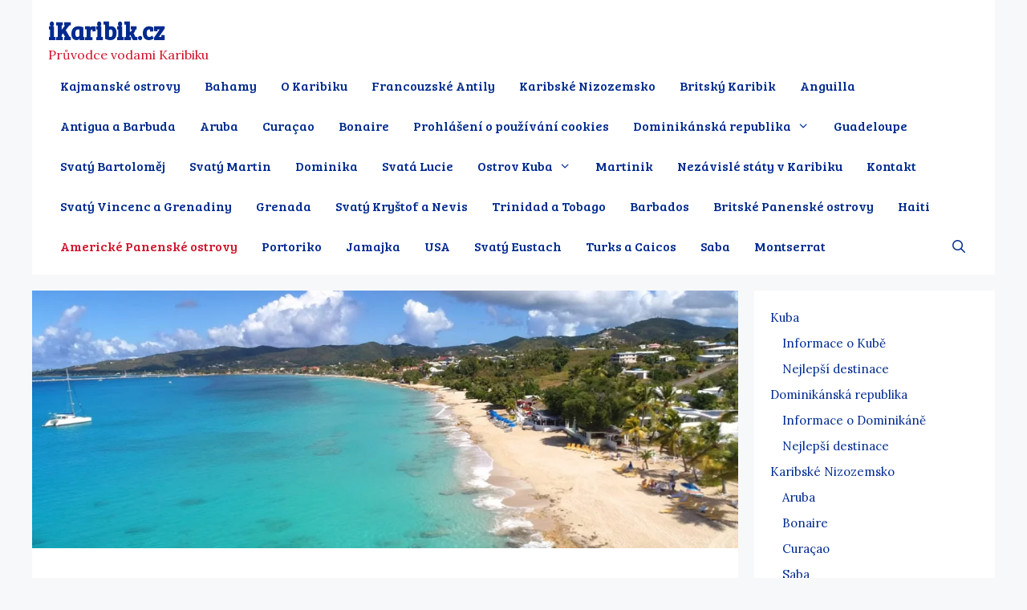

--- FILE ---
content_type: text/html; charset=UTF-8
request_url: https://www.ikaribik.cz/americke-panenske-ostrovy/
body_size: 20858
content:
<!DOCTYPE html>
<html lang="cs-CZ">
<head>
	<meta charset="UTF-8">
	<meta http-equiv="X-UA-Compatible" content="IE=edge" />
	<link rel="profile" href="https://gmpg.org/xfn/11">
	<link media="all" href="https://www.ikaribik.cz/wp-content/cache/autoptimize/css/autoptimize_2d662f91a18cd6f58ce077b3679bbdbc.css" rel="stylesheet" /><title>Kompletní průvodce pro Americké Panenské ostrovy | iKaribik.cz</title>

<!-- All in One SEO Pack 2.12 by Michael Torbert of Semper Fi Web Designob_start_detected [-1,-1] -->
<link rel="canonical" href="https://www.ikaribik.cz/americke-panenske-ostrovy/" />
<!-- /all in one seo pack -->
<link rel='dns-prefetch' href='//fonts.googleapis.com' />
<link rel='dns-prefetch' href='//s.w.org' />
<link href='https://fonts.gstatic.com' crossorigin rel='preconnect' />
<link rel="alternate" type="application/rss+xml" title="iKaribik.cz &raquo; RSS zdroj" href="https://www.ikaribik.cz/feed/" />
<link rel="alternate" type="application/rss+xml" title="iKaribik.cz &raquo; RSS komentářů" href="https://www.ikaribik.cz/comments/feed/" />
		<script defer src="[data-uri]"></script>
		<style type="text/css">
img.wp-smiley,
img.emoji {
	display: inline !important;
	border: none !important;
	box-shadow: none !important;
	height: 1em !important;
	width: 1em !important;
	margin: 0 .07em !important;
	vertical-align: -0.1em !important;
	background: none !important;
	padding: 0 !important;
}
</style>
<link rel='stylesheet' id='generate-fonts-css'  href='//fonts.googleapis.com/css?family=Lora:regular,italic,700,700italic|Droid+Serif:regular,italic,700,700italic|Bree+Serif:regular' type='text/css' media='all' />




<style id='generate-style-inline-css' type='text/css'>
.post-navigation {display:none;}.single footer.entry-meta {display:none;}.no-featured-image-padding .featured-image {margin-left:-20px;margin-right:-20px;}.post-image-above-header .no-featured-image-padding .inside-article .featured-image {margin-top:-20px;}@media (max-width:768px){.no-featured-image-padding .featured-image {margin-left:-15px;margin-right:-15px;}.post-image-above-header .no-featured-image-padding .inside-article .featured-image {margin-top:-15px;}}
body{background-color:#f7f8f9;color:#666666;}a, a:visited{color:#002a8f;}a:visited{color:#002a8f;}a:hover, a:focus, a:active{color:#cf142b;}body .grid-container{max-width:1200px;}body, button, input, select, textarea{font-family:"Lora", serif;font-size:16px;}body{line-height:1.8;}p{margin-bottom:1em;}.entry-content > [class*="wp-block-"]:not(:last-child){margin-bottom:1em;}.top-bar{font-family:"Droid Serif", serif;font-weight:500;font-size:16px;}.main-title{font-family:"Bree Serif", serif;font-size:30px;}.site-description{font-size:16px;}.main-navigation a, .menu-toggle{font-family:"Bree Serif", serif;font-size:16px;}.main-navigation .main-nav ul ul li a{font-size:15px;}.widget-title{font-family:"Bree Serif", serif;font-size:18px;margin-bottom:10px;}.sidebar .widget, .footer-widgets .widget{font-size:15px;}button:not(.menu-toggle),html input[type="button"],input[type="reset"],input[type="submit"],.button,.button:visited,.wp-block-button .wp-block-button__link{font-family:"Bree Serif", serif;font-size:18px;}h1{font-family:"Bree Serif", serif;font-weight:normal;font-size:28px;line-height:1.3em;}h2{font-family:"Bree Serif", serif;font-weight:normal;font-size:26px;line-height:1.3em;}h3{font-family:"Bree Serif", serif;font-size:22px;line-height:1.3em;}h4{font-family:"Bree Serif", serif;font-size:20px;line-height:1.3em;}h5{font-family:"Bree Serif", serif;font-size:18px;line-height:1.3em;}h6{font-family:"Bree Serif", serif;font-size:16px;line-height:1.3em;}.site-info{font-family:"Lora", serif;font-size:12px;}@media (max-width:768px){.main-title{font-size:30px;}h1{font-size:22px;}h2{font-size:22px;}}.top-bar{background-color:#ffffff;color:#6d9faa;}.top-bar a,.top-bar a:visited{color:#6d9faa;}.top-bar a:hover{color:#8bbec1;}.site-header{background-color:#ffffff;color:#636363;}.site-header a,.site-header a:visited{color:#002a8f;}.site-header a:hover{color:#cf142b;}.main-title a,.main-title a:hover,.main-title a:visited{color:#002a8f;}.site-description{color:#cf142b;}.main-navigation,.main-navigation ul ul{background-color:#ffffff;}.main-navigation .main-nav ul li a,.menu-toggle{color:#002a8f;}.main-navigation .main-nav ul li:hover > a,.main-navigation .main-nav ul li:focus > a, .main-navigation .main-nav ul li.sfHover > a{color:#cf142b;background-color:#ffffff;}button.menu-toggle:hover,button.menu-toggle:focus,.main-navigation .mobile-bar-items a,.main-navigation .mobile-bar-items a:hover,.main-navigation .mobile-bar-items a:focus{color:#002a8f;}.main-navigation .main-nav ul li[class*="current-menu-"] > a{color:#cf142b;background-color:#ffffff;}.main-navigation .main-nav ul li[class*="current-menu-"] > a:hover,.main-navigation .main-nav ul li[class*="current-menu-"].sfHover > a{color:#cf142b;background-color:#ffffff;}.navigation-search input[type="search"],.navigation-search input[type="search"]:active{color:#ffffff;background-color:#ffffff;}.navigation-search input[type="search"]:focus{color:#cf142b;background-color:#ffffff;}.main-navigation ul ul{background-color:#ffffff;}.main-navigation .main-nav ul ul li a{color:#002a8f;}.main-navigation .main-nav ul ul li:hover > a,.main-navigation .main-nav ul ul li:focus > a,.main-navigation .main-nav ul ul li.sfHover > a{color:#cf142b;background-color:#ffffff;}.main-navigation .main-nav ul ul li[class*="current-menu-"] > a{color:#cf142b;background-color:#ffffff;}.main-navigation .main-nav ul ul li[class*="current-menu-"] > a:hover,.main-navigation .main-nav ul ul li[class*="current-menu-"].sfHover > a{color:#cf142b;background-color:#ffffff;}.separate-containers .inside-article, .separate-containers .comments-area, .separate-containers .page-header, .one-container .container, .separate-containers .paging-navigation, .inside-page-header{color:#666666;background-color:#ffffff;}.inside-article a,.inside-article a:visited,.paging-navigation a,.paging-navigation a:visited,.comments-area a,.comments-area a:visited,.page-header a,.page-header a:visited{color:#002a8f;}.inside-article a:hover,.paging-navigation a:hover,.comments-area a:hover,.page-header a:hover{color:#cf142b;}.entry-header h1,.page-header h1{color:#002a8f;}.entry-title a,.entry-title a:visited{color:#002a8f;}.entry-title a:hover{color:#cf142b;}.entry-meta{color:#595959;}.entry-meta a,.entry-meta a:visited{color:#888888;}.entry-meta a:hover{color:#999999;}h1{color:#002a8f;}h2{color:#002a8f;}h3{color:#002a8f;}h4{color:#002a8f;}h5{color:#6a8693;}.sidebar .widget{color:#666666;background-color:#ffffff;}.sidebar .widget a,.sidebar .widget a:visited{color:#002a8f;}.sidebar .widget a:hover{color:#cf142b;}.sidebar .widget .widget-title{color:#002a8f;}.footer-widgets{color:#666666;background-color:#f7f8f9;}.footer-widgets a,.footer-widgets a:visited{color:#002a8f;}.footer-widgets a:hover{color:#cf142b;}.footer-widgets .widget-title{color:#002a8f;}.site-info{color:#666666;background-color:#ffffff;}.site-info a,.site-info a:visited{color:#002a8f;}.site-info a:hover{color:#cf142b;}.footer-bar .widget_nav_menu .current-menu-item a{color:#cf142b;}input[type="text"],input[type="email"],input[type="url"],input[type="password"],input[type="search"],input[type="tel"],input[type="number"],textarea,select{color:#666666;background-color:#fafafa;border-color:#cccccc;}input[type="text"]:focus,input[type="email"]:focus,input[type="url"]:focus,input[type="password"]:focus,input[type="search"]:focus,input[type="tel"]:focus,input[type="number"]:focus,textarea:focus,select:focus{color:#666666;background-color:#ffffff;border-color:#bfbfbf;}button,html input[type="button"],input[type="reset"],input[type="submit"],a.button,a.button:visited,a.wp-block-button__link:not(.has-background){color:#ffffff;background-color:#002a8f;}button:hover,html input[type="button"]:hover,input[type="reset"]:hover,input[type="submit"]:hover,a.button:hover,button:focus,html input[type="button"]:focus,input[type="reset"]:focus,input[type="submit"]:focus,a.button:focus,a.wp-block-button__link:not(.has-background):active,a.wp-block-button__link:not(.has-background):focus,a.wp-block-button__link:not(.has-background):hover{color:#ffffff;background-color:#cf142b;}.generate-back-to-top,.generate-back-to-top:visited{background-color:#002a8f;color:#ffffff;}.generate-back-to-top:hover,.generate-back-to-top:focus{background-color:#cf142b;color:#ffffff;}.inside-top-bar{padding:10px 10px 0px 10px;}.inside-header{padding:20px 20px 10px 20px;}.separate-containers .inside-article, .separate-containers .comments-area, .separate-containers .page-header, .separate-containers .paging-navigation, .one-container .site-content, .inside-page-header{padding:20px;}.entry-content .alignwide, body:not(.no-sidebar) .entry-content .alignfull{margin-left:-20px;width:calc(100% + 40px);max-width:calc(100% + 40px);}@media (max-width:768px){.separate-containers .inside-article, .separate-containers .comments-area, .separate-containers .page-header, .separate-containers .paging-navigation, .one-container .site-content, .inside-page-header{padding:15px;}.entry-content .alignwide, body:not(.no-sidebar) .entry-content .alignfull{margin-left:-15px;width:calc(100% + 30px);max-width:calc(100% + 30px);}}.one-container.right-sidebar .site-main,.one-container.both-right .site-main{margin-right:20px;}.one-container.left-sidebar .site-main,.one-container.both-left .site-main{margin-left:20px;}.one-container.both-sidebars .site-main{margin:0px 20px 0px 20px;}.main-navigation .main-nav ul li a,.menu-toggle,.main-navigation .mobile-bar-items a{padding-left:15px;padding-right:15px;line-height:50px;}.main-navigation .main-nav ul ul li a{padding:14px 15px 14px 15px;}.navigation-search input{height:50px;}.rtl .menu-item-has-children .dropdown-menu-toggle{padding-left:15px;}.menu-item-has-children .dropdown-menu-toggle{padding-right:15px;}.menu-item-has-children ul .dropdown-menu-toggle{padding-top:14px;padding-bottom:14px;margin-top:-14px;}.rtl .main-navigation .main-nav ul li.menu-item-has-children > a{padding-right:15px;}.widget-area .widget{padding:20px;}.footer-widgets{padding:0px 20px 20px 20px;}/* End cached CSS */
@media (max-width:768px){.main-navigation .main-nav ul li a,.menu-toggle,.main-navigation .mobile-bar-items a{line-height:40px;}.main-navigation .site-logo.navigation-logo img, .mobile-header-navigation .site-logo.mobile-header-logo img, .navigation-search input{height:40px;}}.main-navigation.slideout-navigation .main-nav > ul > li > a{line-height:60px;}
.mobile-header-navigation .mobile-header-logo img {height:50px;}
.slideout-navigation.main-navigation .main-nav ul li a{font-weight:normal;text-transform:none;font-size:17px;}.slideout-navigation.main-navigation .main-nav ul ul li a{font-size:16px;}
</style>




<link rel='https://api.w.org/' href='https://www.ikaribik.cz/wp-json/' />
<link rel="EditURI" type="application/rsd+xml" title="RSD" href="https://www.ikaribik.cz/xmlrpc.php?rsd" />
<link rel="wlwmanifest" type="application/wlwmanifest+xml" href="https://www.ikaribik.cz/wp-includes/wlwmanifest.xml" /> 
<meta name="generator" content="WordPress 5.0.21" />
<link rel='shortlink' href='https://www.ikaribik.cz/?p=2758' />
<link rel="alternate" type="application/json+oembed" href="https://www.ikaribik.cz/wp-json/oembed/1.0/embed?url=https%3A%2F%2Fwww.ikaribik.cz%2Famericke-panenske-ostrovy%2F" />
<link rel="alternate" type="text/xml+oembed" href="https://www.ikaribik.cz/wp-json/oembed/1.0/embed?url=https%3A%2F%2Fwww.ikaribik.cz%2Famericke-panenske-ostrovy%2F&#038;format=xml" />
<script defer src="[data-uri]"></script><meta name="viewport" content="width=device-width, initial-scale=1"><link rel="icon" href="https://www.ikaribik.cz/wp-content/webpc-passthru.php?src=https://www.ikaribik.cz/wp-content/uploads/2018/04/karibik-150x150.jpg&nocache=1" sizes="32x32" />
<link rel="icon" href="https://www.ikaribik.cz/wp-content/webpc-passthru.php?src=https://www.ikaribik.cz/wp-content/uploads/2018/04/karibik-300x300.jpg&nocache=1" sizes="192x192" />
<link rel="apple-touch-icon-precomposed" href="https://www.ikaribik.cz/wp-content/webpc-passthru.php?src=https://www.ikaribik.cz/wp-content/uploads/2018/04/karibik-300x300.jpg&nocache=1" />
<meta name="msapplication-TileImage" content="https://www.ikaribik.cz/wp-content/webpc-passthru.php?src=https://www.ikaribik.cz/wp-content/uploads/2018/04/karibik-300x300.jpg&nocache=1" />
		<style type="text/css" id="wp-custom-css">
			/* GeneratePress Site CSS */ @media (max-width: 768px) {
    .top-bar {
        display: none;
    }
}

.top-bar {
    border-bottom: solid 1px rgba(136,136,136,0.5);
}

#generate-slideout-menu {
    padding-top: 20px;
}


.hero-header {
    font-size: 70px; 
    line-height: 1.3em; 
    text-shadow: 1px 1px 2px rgba(20, 20, 20, 0.4);  
}

@media (max-width: 768px)  {
    .hero-header {
        font-size: 50px; 
        line-height: 1.1em; 
    }
}

.hero-text {
    font-size: 22px; 
    text-shadow: 1px 1px 2px rgba(20, 20, 20, 0.4); 
}

hr.hero-rule {
    width: 80px; 
    height: 4px; 
    background-color:#ffffff; 
    margin: 20px auto 30px auto; 
}

@media( max-width: 480px ) {
    .page-header-content-container {
        padding-top: 60px; 
        padding-bottom: 60px; 
    }
}

.gallery .gallery-item,
.gallery-columns-2 .gallery-item:nth-child(2n+1),
.gallery-columns-3 .gallery-item:nth-child(3n+1),
.gallery-columns-4 .gallery-item:nth-child(4n+1) {
    clear: none;
}

@media (max-width: 768px)  {
    .gallery-columns-2 .gallery-item,
    .gallery-columns-3 .gallery-item,
    .gallery-columns-4 .gallery-item {
        max-width: 50%;
    }
}

@media only screen and (max-width: 480px) {
    .gallery-columns-2 .gallery-item,
    .gallery-columns-3 .gallery-item,
    .gallery-columns-4 .gallery-item {
        max-width: 100%;
    }
}

.inside-footer-widgets {
    text-align: center; 
}

.site-header .header-image {
    margin-left: 20px;
}
.site-header .header-image {
    vertical-align: inherit !important;
}
/* End GeneratePress Site CSS */
.inside-article a {text-decoration:underline;}
.inside-article a:hover {text-decoration:none;}
.inside-article h2 a, .inside-article h3 a {text-decoration:none;}		</style>
	</head>

<body class="page-template-default page page-id-2758 wp-embed-responsive post-image-above-header post-image-aligned-center slideout-enabled slideout-mobile sticky-menu-fade right-sidebar nav-float-right contained-header separate-containers active-footer-widgets-1 nav-search-enabled header-aligned-left dropdown-hover featured-image-active" itemtype="https://schema.org/WebPage" itemscope>
	<a class="screen-reader-text skip-link" href="#content" title="Přeskočit na obsah">Přeskočit na obsah</a>		<header id="masthead" class="site-header grid-container grid-parent" itemtype="https://schema.org/WPHeader" itemscope>
			<div class="inside-header grid-container grid-parent">
				<div class="site-branding">
					<p class="main-title" itemprop="headline">
				<a href="https://www.ikaribik.cz/" rel="home">
					iKaribik.cz
				</a>
			</p>
					<p class="site-description" itemprop="description">
				Průvodce vodami Karibiku
			</p>
				</div>		<nav id="site-navigation" class="main-navigation grid-container grid-parent" itemtype="https://schema.org/SiteNavigationElement" itemscope>
			<div class="inside-navigation grid-container grid-parent">
				<form method="get" class="search-form navigation-search" action="https://www.ikaribik.cz/">
				<input type="search" class="search-field" value="" name="s" title="Hledat" />
			</form>		<div class="mobile-bar-items">
						<span class="search-item" title="Hledat">
				<a href="#">
					<span class="screen-reader-text">Hledat</span>
				</a>
			</span>
		</div><!-- .mobile-bar-items -->
						<button class="menu-toggle" aria-controls="primary-menu" aria-expanded="false">
										<span class="mobile-menu">MENU</span>
				</button>
						<div id="primary-menu" class="main-nav">
			<ul class="menu sf-menu">
				<li class="page_item page-item-2817"><a href="https://www.ikaribik.cz/kajmanske-ostrovy/">Kajmanské ostrovy</a></li>
<li class="page_item page-item-2565"><a href="https://www.ikaribik.cz/bahamy/">Bahamy</a></li>
<li class="page_item page-item-10"><a href="https://www.ikaribik.cz/">O Karibiku</a></li>
<li class="page_item page-item-2601"><a href="https://www.ikaribik.cz/francouzske-antily/">Francouzské Antily</a></li>
<li class="page_item page-item-2603"><a href="https://www.ikaribik.cz/karibske-nizozemsko/">Karibské Nizozemsko</a></li>
<li class="page_item page-item-2605"><a href="https://www.ikaribik.cz/britsky-karibik/">Britský Karibik</a></li>
<li class="page_item page-item-2607"><a href="https://www.ikaribik.cz/anguilla/">Anguilla</a></li>
<li class="page_item page-item-2609"><a href="https://www.ikaribik.cz/antigua-a-barbuda/">Antigua a Barbuda</a></li>
<li class="page_item page-item-2611"><a href="https://www.ikaribik.cz/aruba/">Aruba</a></li>
<li class="page_item page-item-2613"><a href="https://www.ikaribik.cz/curacao/">Curaçao</a></li>
<li class="page_item page-item-2615"><a href="https://www.ikaribik.cz/bonaire/">Bonaire</a></li>
<li class="page_item page-item-2140"><a href="https://www.ikaribik.cz/prohlaseni-o-pouzivani-cookies/">Prohlášení o používání cookies</a></li>
<li class="page_item page-item-2144 menu-item-has-children"><a href="https://www.ikaribik.cz/dominikanska-republika/">Dominikánská republika<span role="presentation" class="dropdown-menu-toggle"></span></a>
<ul class='children'>
<li class="page_item page-item-2396"><a href="https://www.ikaribik.cz/dominikanska-republika/destinace/">Nejlepší destinace v Dominikánské republice</a></li>
</ul>
</li>
<li class="page_item page-item-2662"><a href="https://www.ikaribik.cz/guadeloupe/">Guadeloupe</a></li>
<li class="page_item page-item-2665"><a href="https://www.ikaribik.cz/svaty-bartolomej/">Svatý Bartoloměj</a></li>
<li class="page_item page-item-2668"><a href="https://www.ikaribik.cz/svaty-martin/">Svatý Martin</a></li>
<li class="page_item page-item-2673"><a href="https://www.ikaribik.cz/dominika/">Dominika</a></li>
<li class="page_item page-item-2675"><a href="https://www.ikaribik.cz/svata-lucie/">Svatá Lucie</a></li>
<li class="page_item page-item-1908 menu-item-has-children"><a href="https://www.ikaribik.cz/kuba/">Ostrov Kuba<span role="presentation" class="dropdown-menu-toggle"></span></a>
<ul class='children'>
<li class="page_item page-item-2373"><a href="https://www.ikaribik.cz/kuba/destinace/">Nejlepší destinace na Kubě</a></li>
</ul>
</li>
<li class="page_item page-item-2677"><a href="https://www.ikaribik.cz/martinik/">Martinik</a></li>
<li class="page_item page-item-2705"><a href="https://www.ikaribik.cz/nezavisle-staty-v-karibiku/">Nezávislé státy v Karibiku</a></li>
<li class="page_item page-item-2462"><a href="https://www.ikaribik.cz/kontakt/">Kontakt</a></li>
<li class="page_item page-item-2718"><a href="https://www.ikaribik.cz/svaty-vincenc-a-grenadiny/">Svatý Vincenc a Grenadiny</a></li>
<li class="page_item page-item-2722"><a href="https://www.ikaribik.cz/grenada/">Grenada</a></li>
<li class="page_item page-item-2725"><a href="https://www.ikaribik.cz/svaty-krystof-a-nevis/">Svatý Kryštof a Nevis</a></li>
<li class="page_item page-item-2729"><a href="https://www.ikaribik.cz/trinidad-a-tobago/">Trinidad a Tobago</a></li>
<li class="page_item page-item-2743"><a href="https://www.ikaribik.cz/barbados/">Barbados</a></li>
<li class="page_item page-item-2750"><a href="https://www.ikaribik.cz/britske-panenske-ostrovy/">Britské Panenské ostrovy</a></li>
<li class="page_item page-item-2754"><a href="https://www.ikaribik.cz/haiti/">Haiti</a></li>
<li class="page_item page-item-2758 current-menu-item"><a href="https://www.ikaribik.cz/americke-panenske-ostrovy/">Americké Panenské ostrovy</a></li>
<li class="page_item page-item-2761"><a href="https://www.ikaribik.cz/portoriko/">Portoriko</a></li>
<li class="page_item page-item-2764"><a href="https://www.ikaribik.cz/jamajka/">Jamajka</a></li>
<li class="page_item page-item-2776"><a href="https://www.ikaribik.cz/usa/">USA</a></li>
<li class="page_item page-item-2791"><a href="https://www.ikaribik.cz/svaty-eustach/">Svatý Eustach</a></li>
<li class="page_item page-item-2795"><a href="https://www.ikaribik.cz/turks-a-caicos/">Turks a Caicos</a></li>
<li class="page_item page-item-2800"><a href="https://www.ikaribik.cz/saba/">Saba</a></li>
<li class="page_item page-item-2813"><a href="https://www.ikaribik.cz/montserrat/">Montserrat</a></li>
<li class="search-item" title="Hledat"><a href="#"><span class="screen-reader-text">Hledat</span></a></li>			</ul>
		</div><!-- .main-nav -->
					</div><!-- .inside-navigation -->
		</nav><!-- #site-navigation -->
					</div><!-- .inside-header -->
		</header><!-- #masthead -->
		
	<div id="page" class="hfeed site grid-container container grid-parent">
		<div id="content" class="site-content">
			
	<div id="primary" class="content-area grid-parent mobile-grid-100 grid-75 tablet-grid-75">
		<main id="main" class="site-main">
			
<article id="post-2758" class="post-2758 page type-page status-publish has-post-thumbnail no-featured-image-padding" itemtype="https://schema.org/CreativeWork" itemscope>
	<div class="inside-article">
		<div class="featured-image page-header-image  ">
			<img width="1920" height="700" src="https://www.ikaribik.cz/wp-content/webpc-passthru.php?src=https://www.ikaribik.cz/wp-content/uploads/2019/05/Americke-Panenske-ostrovy.jpg&nocache=1" class="attachment-full size-full" alt="Americké Panenské ostrovy" itemprop="image" srcset="https://www.ikaribik.cz/wp-content/webpc-passthru.php?src=https://www.ikaribik.cz/wp-content/uploads/2019/05/Americke-Panenske-ostrovy.jpg&nocache=1 1920w, https://www.ikaribik.cz/wp-content/webpc-passthru.php?src=https://www.ikaribik.cz/wp-content/uploads/2019/05/Americke-Panenske-ostrovy-640x233.jpg&nocache=1 640w, https://www.ikaribik.cz/wp-content/webpc-passthru.php?src=https://www.ikaribik.cz/wp-content/uploads/2019/05/Americke-Panenske-ostrovy-768x280.jpg&nocache=1 768w, https://www.ikaribik.cz/wp-content/webpc-passthru.php?src=https://www.ikaribik.cz/wp-content/uploads/2019/05/Americke-Panenske-ostrovy-1280x467.jpg&nocache=1 1280w" sizes="(max-width: 1920px) 100vw, 1920px" />
		</div>
			<header class="entry-header">
				<h1 class="entry-title" itemprop="headline">Americké Panenské ostrovy</h1>			</header><!-- .entry-header -->

		
		<div class="entry-content" itemprop="text">
			<p>Země zaslíbená pro jachtaře, milovníky slunění i potápění. Nádherné <strong>karibské pláže</strong> obklopují luxusní resorty, které uspokojí ty nejnáročnější návštěvníky. Vydáte se na jachtě kolem korálových útesů, prozkoumáte krásy místní panenské přírody a odpočinete si tak, jako málokde na světě. To vše a mnohem více vám nabídnou Americké Panenské ostrovy.</p>
<p>Jedná se o souostroví, které se rozkládá na trojici hlavních <strong>ostrovů Svatý Tomáš, Svatý Jan a Svatý Kříž</strong>. Kromě toho jsou zde desítky dalších menších ostrůvků. <strong>Americké Panenské ostrovy</strong> jsou nezačleněným územím Spojených států a patří do souostroví Malé Antily. Američané je v roce 1917 koupili od Dánů, kteří si je dříve přisvojili při boji koloniálních mocností o tato území. Měly totiž strategickou pozici, tak byl o ně velký zájem. Odkup Američany byl iniciován z toho důvodu, jelikož měli obavy, aby si z nich Němci za 1. světové války neudělali námořní základnu.</p>
<p>Panenské ostrovy v roce 1493 objevil Kryštof Kolumbus a dal jim tehdy jméno Svatá Uršula. Američané část ostrovů odkoupených od Dánů následně pojmenovali právě <strong>Americké Panenské ostrovy</strong>. Druhá část po koloniálních tahanicích nakonec patřila Britům, kteří jí v návaznosti na to dali jméno Britské Panenské ostrovy. Přestože dnes každá část patří jinému státu, tak jsou geograficky součástí jednoho celku. Nejblíže je na západ Portoriko a na východ Anguilla.</p>
<p>Původními obyvateli ostrovů byli Arawakové, později Karibové. Všechny tyto kmeny padly za oběť osídlení Evropany, ať už při vzájemných bojích nebo kvůli zavlečeným nemocem. Na ostrovy se ve velkém dováželi afričtí otroci za účelem pěstování cukrové třtiny, jako tomu bylo na mnoha místech v <strong>Karibiku</strong>. Z té se dnes ostatně vyrábí po celém světě populární karibský rum. Otroctví postavil mimo zákon roku 1848 tehdejší dánský guvernér.</p>
<p>V současnosti již na ostrovech zemědělství nehraje velkou roli a většina zemědělských produktů se musí dovážet. Základ ekonomiky tvoří cestovní ruch. Kromě toho je zde několik ropných rafinerií. Funguje tady také textilní průmysl, výroba léků, elektroniky a samozřejmě, a to hlavně, <strong>výroba rumu</strong>.</p>
<p>Americké Panenské ostrovy jsou podobně jako Britské Panenské ostrovy nebo také sousední Portoriko, hojně navštěvovány americkými turisty. Mnoho lidí se zde plaví na jachtách, zejména z nedaleké Floridy. Je to jedno z <strong>nejkrásnějších míst Karibiku</strong>. Na ostrovy se můžete vypravit v hlavní sezóně, která je od prosince do května, ale připravte se na to, že tehdy je zde samozřejmě nejvíce turistů. Nejnabitější je přelom roku. Pokud sem však zavítáte v jarních měsících, budete mít dovolenou klidnější.</p>
<h2>Před cestou na Americké Panenské ostrovy</h2>
<h3>Vstupní podmínky</h3>
<p>Před cestou na <strong>Americké Panenské ostrovy</strong> je potřeba splnit stejné podmínky, jaké se týkají vstupu na území USA. Budete tedy potřebovat platný biometrický pas a před samotnou cestou také vyplnit formulář ESTA, za což zaplatíte 14 USD. Klasická víza již nějakou dobu občané ČR při cestě do USA nepotřebují. Neplatí to pro situace, kdy byste chtěli pobývat na ostrovech déle než 90 dní. Tehdy si vízum vyřídit musíte.</p>
<p>Formulář ESTA vyplňujte zásadně na oficiálním webu. Je vhodné žádost podat aspoň 72 hodin před odletem, ale nedoporučujeme to nechávat na poslední chvíli. Pokud by totiž byla vaše žádost zamítnuta, budete si muset vyřídit cestovní vízum, což může trvat třeba 2 týdny.</p>
<p>Povinné očkování pro vstup do země se nevyžaduje. Proto zvažte pouze cestovatelskou klasiku, kde je žloutenka typu A i B, břišní tyfus a tetanus. Zda podstoupíte některé z doporučených očkování by mělo odpovídat rizikům, která souvisejí se způsobem trávení vaší dovolené.</p>
<h3>Měna a ceny</h3>
<p>Měnou ostrovů je <strong>americký dolar</strong>, což značně usnadňuje situaci pro turisty. Co situaci naopak komplikuje, jsou místní ceny. Počítejte s tím, že za to základní ubytování zde dáte nějakých 70 USD za osobu a noc, pokud však budete chtít slušný standard, tak počítejte s částkami spíše od 100 USD nahoru. Mimo sezónu je ubytování samozřejmě o něco levnější, někdy až o polovinu, ale spíše počítejte v průměru s třetinovým poklesem cen.</p>
<p>K výslednému účtu v hotelu se připočítává taxa 8 % za ubytování a také 10 – 15 % servisní poplatek (service charge). Servisní poplatek ve stejné výši se účtuje také v restauračních zařízeních, případně je očekáváno spropitné v obdobné výši. Je-li však poplatek na účtu zahrnut, se spropitným si nemusíte dělat starosti.</p>
<p>Na ostrovech lze platit kartou na očekávatelných místech. Tedy v hotelových komplexech, ve velkých obchodech a některých restauracích. Hotovost si lze vybrat v místních bankomatech, které se soustřeďují v turisticky frekventovaných lokalitách.</p>
<h3>Zdraví a bezpečnost</h3>
<p>Mezi hlavní zdravotní rizika na ostrově patří horečka dengue, kterou přenášejí komáři rodu Aedes. Je proti nim potřeba se chránit účinnými repelenty. Doporučujeme zakoupit některý z místních přípravků, protože ty České nemusejí účinkovat v potřebné míře.</p>
<p>Kriminalita se na ostrovech vyskytuje v podobě klasických krádeží. Není proto potřeba se obávat zvýšeného bezpečnostního rizika. Jednoduše si dávejte pozor na své věci a nenechávejte je pohozené jen tak bez dozoru na plážích, v autě nebo cennosti a peníze volně na hotelu. Nezapomeňte také na kvalitní cestovní pojištění.</p>
<h3>Jídlo a pití</h3>
<p>Bez jídla a pití se na ostrovech neobejde žádná oslava nebo festival. Kuchyně je tak velmi rozmanitá. Běžně se konzumuje dušené hovězí a kuřecí maso, které je zde velice populární. Jako příloha se používá rýže, hrášek, sladké brambory, smažené banány, fazole či čočka. Svou úlohu mají pochopitelně také mořské plody a ryby, které v <strong>karibské kuchyni</strong> nechybí nikdy. Jsme na území USA, takže ochuzeni nebudete ani o fastfoody, ale také řadu světových kuchyní, které nabízejí hlavně restaurace v turistických oblastech.</p>
<p>Karibik se neobejde bez rumu a <strong>nejpopulárnější je zde Cruzan Rum</strong>, který se vyrábí na <strong>ostrově Svatého Kříže</strong>. Z rumu se připravuje rovněž řada koktejlů, které ochutnáte ve zdejších barech. Populární je tady také nápoj hořkosladké chuti zvaný mauby. Tuto charakteristickou chuť mu dodává kůra stromu rhamnaceous.</p>
</h3>
<p>Počasí na Amerických Panenských ostrovech</h3>
<p>Na ostrovech jsou nejtypičtější teploty okolo 28 stupňů přes den. Nejteplejší jsou letní měsíce a začátek podzimu, kdy teploty stoupají běžně nad 30 stupňů. Vzduch ale neustále ochlazují pasáty vanoucí od moře, takže teplota je pocitově snesitelnější.</p>
<p>V hlavní sezóně od prosince do května je období sucha, zbytek roku je deštivější, ale srážky jsou minimální. Červen až listopad může přinést hurikány. V roce 2017 byly ostrovy zasaženy hurikány Irma a Maria, které v tomto roce poničily velkou část Karibiku. V současnosti se však již situace vrací o normálu a důležitá infrastruktura opět funguje.</p>
<h3>Jak cestovat na Americké Panenské ostrovy</h3>
<p>Na ostrově se nachází dvojice hlavních letišť. Jedno z nich je na <strong>ostrově Svatého Tomáše</strong> a obslouží tak rovněž blízký menší ostrov Svatého Jana. Je to letiště Cyril E. King u hlavního města <strong>Charlotte Amalie</strong> a je největším v zemi. Druhé je letiště <strong>Henry E. Rohlsen u Christianstedu</strong> na vzdálenějším ostrově Svatého Kříže. Na ostrovy můžete letět třeba se společnostmi:</p>
<ul>
<li>Delta</li>
<li>KLM</li>
</ul>
<p>Pro nás je důležité, že obě letecké společnosti letí na ostrov Svatého Tomáše přímo z Prahy pouze s jedním přestupem. Ten je zpravidla na JFK. A letenku seženete už od 18 tisíc korun. Také z ostatních evropských letišť se na Svatého Tomáše dostanete pouze s přestupem. Uvedené aerolinky létají třeba rovněž z Frankfurtu, odkud létá ještě třeba Air France, přičemž přestup při letu z Německa je pak na JFK nebo v Atlantě. Letenka je navíc o něco dražší, takže z ČR to postrádá smysl.</p>
<p>Na ostrovy se také můžete dostat přes některý z jiných <strong>karibských ostrovů</strong> a zbytek cesty absolvovat s lokálním dopravcem. Často se létá třeba přes Portoriko. Ne vždy je to ale cenově výhodnější trasa, takže pokud si můžete koupil letenku z Prahy celou v režii třeba Delty, není potřeba o tom dlouho přemýšlet. Každopádně ze starého kontinentu se bohužel na <strong>Americké Panenské ostrovy</strong> přímou linkou nijak nedostanete. S USA je pochopitelně spojení mnohem lepší a samozřejmě se odtud létá přímo.</p>
<h2>Po příjezdu na Americké Panenské ostrovy</h2>
<h3>Dovolená na Amerických Panenských ostrovech</h3>
<p>Každý z trojice hlavních ostrovů je něčím zajímavý. Při cestě do této ostrovní země byste si tak určitě neměli nechat ujít návštěvu žádného z nich. Svatý Tomáš je centrem turistického ruchu ostrovního státu, ale místní prostředí uchvátí nejednoho cestovatele. Na ostrově Svatého Jana najdete více klidu a příležitostí pro pěší turistiku. Svatý Kříž je potom nejodlehlejší oblastí s panensky čistým <strong>Karibikem</strong> s minimem komerčního turismu. Který z ostrovů si vás získá?</p>
<h3>Ostrov Svatého Tomáše</h3>
<p>Nejrušnějším ostrovem je Svatý Tomáš (St. Thomas). Patří také k těm nejnavštěvovanějším ostrovům v oblasti. Zdejší krajina na vás dýchne neopakovatelnou atmosférou a lví podíl na tom mají místní zalesněné pahorky a malebné zátoky s překrásnými scenériemi. Můžete ostatně využít hned několika vyhlídek.</p>
<p>Hlavním městem ostrova i celého státu je <strong>Charlotte Amalie</strong>, která nese od roku 1691 jméno dle dánské královny, manželky krále Christiana V. Kdysi se jednalo o jednu z prvních osad na ostrově a stala se tak častým terčem pirátů. S ostrovem se pojí jméno piráta Edwarda Teacheho, známého pod přezdívkou Blackbeard, tedy Černovous. V centru města můžete obdivovat dobovou koloniální architekturu. Srdcem města je Main Street, tedy hlavní třída, která prochází historickým centrem a vybočuje z ní několik malebných dobových uliček. Protože je místo navštěvováno především turisty, dnes tady samozřejmě najdete mnoho obchůdků, kde vám budou nabízet upomínkové předměty.</p>
<p>Main Street vede od náměstí <strong>Rothschild Francis Market Square</strong> k Emancipation Park ve východní části města. Z parku můžete vyrazit k další místní památce, kterou je pevnost Fort Christian ze 17. století. Karibská oblast je mnohými koloniálními pevnostmi ostatně proslulá. Tato je zajímavá především tím, že je postavena z tmavých červených cihel. V prostorách pevnosti dnes najdete muzeum, kde zaujme historický drtič na cukrovou třtinu, který byl poháněn zvířaty. Kromě toho je v pevnosti umělecká galerie. Poblíž pevnosti najdete dánské kasárna z 19. století.</p>
<p><strong>Emancipation Park</strong> může být také vaším výchozím bodem, odkud se vydáte uličkami na Government Hill, kde můžete cestou obdivovat okolní dobovou architekturu, ať už jde o běžné domky nebo kostelíky. Od Government House pak vede 99 schodů k pevnosti <strong>Blackbeard’s Castle</strong>, která byla sídlem již zmiňovaného piráta Černovouse. Město z této vyhlídky máte jako na dlani. Na vrcholu můžete obdivovat také Haagensen House, vilu dánského bankéře z 19. století. Uchvátí vás okolní terasovité zahrady a přístupný je rovněž dobový interiér.</p>
<p>Na další vyhlídku se z města dostanete lanovkou, a to na <strong>Paradise Point</strong>. Zde se nachází plošina, která je v nadmořské výšce 210 metrů. Jsou odtud vidět okolní ostrůvky Water Island a Hassel Island a je odtud také úžasný výhled na přístav St. Thomas Harbor, kde často kotví obrovské výletní lodě.</p>
<p>Pokud se posuneme z města trochu dále, tak obdivujete-li rádi rozmanitý podmořský život, navštivte záliv <strong>Jersey Bay</strong>, kde naleznete skaliska Cow and Calf, tedy kráva a tele, nebo zavítejte na <strong>Coki Point</strong>, které je asi nejlepším místem pro potápění na ostrově. Pokud chcete obdivovat život pod hladinou trochu pohodlněji, nenechejte si ujít návštěvu <strong>Coral World Ocean Park</strong>, kterou naleznete u pláže Coki Beach. Mají zde 363 tisíc litrů objemnou nádrž a lze se zde živočichu také dotýkat. Nejúchvatnější je akvárium s rejnoky a další zdejší akvária nabízejí mnohé ukázky bohatého podmořské života.</p>
<p>Když zmiňujeme pláže, tak pobřeží <strong>Svatého Tomáše</strong> jich lemuje na čtyřicet a všechny jsou nádherné. Pláže v zálivu <strong>Hull Bay</strong> vyhledávají vyznavači surfingu či windsurfingu. Mezi ty turisticky klidnější patří Limetree Beach v jižní části ostrova, naopak rušněji je v zátoce Magens Bay. Zdejší pláž ale pravidelně obsazuje žebříčky nejkrásnějších pláží světa. Pokud se chcete vyvarovat největšího návalu turistů, vyhněte se víkendu. Za zmínku stojí také místní plážové bary a mnohé restaurace, kde si pochutnáte na čemkoliv, na co budete mít právě chuť.</p>
<p>Nad zálivem <strong>Magens Bay</strong> se také nachází botanická zahrada o rozloze dvou hektarů. Kdysi zde bývaly plantáže, dnes je tady vybudován systém dřevěných chodníčků, které vás provedou kolem banánovníků a chlebovníků. Rostou zde také helikonie, zázvor a na dvacet druhů nádherných orchidejí.</p>
<h3>Ostrov Svatého Jana</h3>
<p>Oceníte-li klidnější prostředí stranou od turistického ruchu, východně, kousek od ostrova Svatého Tomáše, pouhé 3 kilometry přes úžinu <strong>Pillsbury Sound</strong>, se nachází poklidný <strong>ostrov Svatého Jana (St. John)</strong>. Ostrov je výbornou volbou pro všechny milovníky pěší turistiky, protože zde najdete okolo dvaceti značených turistických tras kopcovitým terénem a původním tropickým porostem, který opět pohltil i opuštěné plantáže. Všechny stezky v podstatě vedou národním parkem, který tvoří drtivou většinu plochy ostrova.</p>
<p>Na ostrově jsou zachovalé původní porosty mangrovů a bažinaté pobřeží. Těmi vás provede stezka z dřevěných chodníčků, <strong>Francis Bay Trail</strong>. Spatříte zde především velké množství vodních ptáků, kteří se sem vydávají za potravou. Jsou to třeba volavky, pelikáni či jespáci.</p>
<p>Zmiňovaný národní park <strong>Virgin Island</strong>, nabízí lehčí i náročnější túry. Jedna z těch delších, ale kterou si stojí za to projít, je <strong>Reef Bay Trail</strong>, jež vede od hlavní silnice až na jižní pobřeží ostrova. Můžete zde při průchodu deštným pralesem spatřit obrazce na skalách, které pocházejí od původních obyvatel, indiánů Arawaků. Cestou jsou k vidění zbytky starého mlýna na zpracování cukrové třtiny. Vydat se můžete i na nejvyšší bod ostrova, <strong>Bordeaux Mountain</strong>, přičemž v okolí jsou ještě další dva vrcholy ostrova.</p>
<p>Součástí národního parku je také pobřeží a pobřežní vody ostrova. Jsou tady výborné podmínky pro šnorchlování nebo potápění. Platí to zejména pro zátoky <strong>Trunk Bay</strong> a <strong>Reef Bay</strong>. V prvním zálivu najdete přes 200 metrů dlouho podmořskou stezku, která potápěče provede těmi nejzajímavějšími místy zdejšího korálového útesu. Zajímavou potápěčskou lokalitou je také nedaleký drobný ostrůvek <strong>Watermelon Cay</strong>.</p>
<p>Pokud budete chtít vyhledat trochu toho odpočinku po náročném výletu, tak se vydejte na ty nejkrásnější pláže ostrova. Jsou především při severním pobřeží, kde najdete mimochodem také skvělé podmínky pro surfování. Fotografy je vyhledávaná především <strong>Honeymoon Beach</strong>, která zřejmě byla předlohou pro každý kýčovitě krásný obrázek Karibiku. Dále neopomeňte pláže v zálivech <strong>Maho Bay</strong> nebo <strong>Cinnamon Bay</strong>.</p>
<p>Největším městem, nebo spíše osadou, je na ostrově přístav <strong>Cruz Bay</strong>, přes který sem míří většina návštěvníků. Zdejší nábřeží lemují četné obchůdky, bary a restaurace. Pokud tedy hledáte na ostrově rušnější centrum místního života, najdete jej jedině zde. Na jih od města v zálivu <strong>Great Cruz Bay</strong>, se soustředí také většina zdejších hotelů.</p>
<h3>Ostrov Svatého Kříže</h3>
<p>Největší z trojice hlavních ostrovů leží jižněji a trochu stranou. Je jím <strong>Svatý Kříž (St. Croix)</strong>, který je nejméně zasažený masovou turistikou. Pokud tedy hledáte božský klid, najdete jej tady. Toto místo je spíše pro baťůžkáře než pro milovníky luxusu, protože luxusní resorty zde budete hledat zbytečně. Ostrov utváří kopcovitý terén střídaný nížinami, kde v minulosti bylo mnoho plantáží cukrové třtiny, které dnes připomínají už jen zbytky budov a mlýnů. Okolí ostrova obepíná korálový útes, který skýtá ty nejlepší podmínky pro potápění na <strong>Amerických Panenských ostrovech</strong>.</p>
<p>Všem vyznavačům potápění či šnorchlování proto určitě doporučíme nedaleký neobydlený ostrůvek <strong>Buck Island</strong> na severovýchodě ostrova, který je chráněnou přírodní rezervací s korálovými útesy. Mnohé korálové sloupy zde dosahují výšky až 9 metrů a v jejich okolí naleznete opravdu rozmanitý podmořský život. Zajímavá potápěčská lokalita je také <strong>Cane Bay Wall</strong>. Buck Island nabízí také nádherné pláže. Ty najdete i přímo na ostrově Svatého Kříže, kde určitě zavítejte na <strong>Shoy Beach</strong> u Christianstedu.</p>
<p><strong>Christiansted</strong> je také největším městečkem ostrova, kde je k vidění koloniální architektura. Jméno má po dánském králi Christianovi VI. Naleznete zde také pevnost <strong>Fort Christiansvaern</strong> z 18. století. Druhým významným městečkem na opačné straně ostrova, je <strong>Frederiksted</strong>, které má trochu ospalejší charakter. Jméno dostalo po dánském králi Frederiku V. Také zde je pevnost z 18. století, která se samozřejmě jmenuje <strong>Fort Frederik</strong>.</p>
<p>Připomínkou koloniálních dob a odkazem na stovku bývalých plantáží cukrové třtiny je sídlo <strong>Whim Estate</strong>, které je poblíž Frederikstedu. Podíváte se tady na to, jak zde žili v dávných dobách otroci, kteří tady museli pracovat. Kousek odtud je <strong>botanická zahrada St. George Village</strong>, která je vlastně celá na území kolem starých plantážních budov a mlýnů.</p>
<p>Ke <strong>Karibiku</strong> kromě pověstných pláží a moře nepatří nic s takovou samozřejmostí, jako rum. Na tomto ostrově si málokdo nechá ujít návštěvu <strong>Cruzan Rum Distillery</strong>, která je největším lihovarem na území ostrovního státu. Nejedná se tedy o historickou památku, ale můžete si jej prohlédnout přímo v plném provozu. Rum lze ochutnat i zakoupit, mají jak čisté, tak ochucené varianty.</p>
<h3>Doprava na Amerických Panenských ostrovech</h3>
<p>Ostrovy jsou, podobně jako jejich britský soused, ideální k pronájmu lodě nebo motorového člunu. Můžete tak totiž prozkoumat okolní ostrůvky a potápěčské lokality, na které byste se jinak nedostali. Na ostrovech existuje řada společností, které vám jachtu, plachetnici nebo člun pronajmou. Jakou loď si můžete půjčit je především otázka vašich schopností, či vlastnictví kapitánského průkazu příslušné kategorie.</p>
<p>Jednotlivé ostrovy mají také dobré lodní spojení v rámci svého okolí, a to zejména trajekty. Ty jezdí jednak mezi všemi třemi hlavními ostrovy, tak zejména o víkendech také mezi <strong>Svatým Tomášem, Svatým Janem a sousedním Portorikem</strong>, které také patří ke Spojeným státům.</p>
<p>V rámci ostrovů se můžete přemisťovat rovněž letecky. Letiště jsou na <strong>ostrovech Svatý Tomáš a Svatý Kříž</strong>. Místní letecké společnosti operují také v rámci ostatních ostrovů Karibiku. Dobré letecké spojení je na Britské Panenské ostrovy nebo Portoriko.</p>
<p><strong>Americké Panenské ostrovy</strong> jsou jediným místem ve Spojených státech, kde se jezdí vlevo. Pokud si půjčíte auto, můžete tak učinit na všech ostrovech. Třeba na ostrově Svatého Jana vede silnice North Shore Road okolo pobřeží, po které si mnoho turistů udělá okružní jízdu. Ostrov Svatého Kříže nabídne spoustu zajímavých míst k vidění okolo silnice ve vnitrozemí.</p>
<div class="vyhledavac"><iframe class="pc" src="https://affil.invia.cz/direct/core/tool_search-form/render-form/nl_product_id/1/template/728x90/adata1/ikaribik.cz/adata2/vyhledavac/aid/1543019/" width="728" height="90" style="overflow: hidden; border: none;" frameborder="0" scrolling="no" target="_parent"></iframe><iframe class="mobil" src="https://affil.invia.cz/direct/core/tool_search-form/render-form/nl_product_id/1/template/300x250/adata1/ikaribik.cz/adata2/vyhledavac/aid/1543019/" width="300" height="250" style="overflow: hidden; border: none;" frameborder="0" scrolling="no" target="_parent"></iframe></div>
		</div><!-- .entry-content -->

			</div><!-- .inside-article -->
</article><!-- #post-## -->
		</main><!-- #main -->
	</div><!-- #primary -->

	<div id="right-sidebar" class="widget-area grid-25 tablet-grid-25 grid-parent sidebar" itemtype="https://schema.org/WPSideBar" itemscope>
	<div class="inside-right-sidebar">
		<aside id="nav_menu-9" class="widget inner-padding widget_nav_menu"><div class="menu-hlavni-menu-container"><ul id="menu-hlavni-menu" class="menu"><li id="menu-item-1964" class="menu-item menu-item-type-post_type menu-item-object-page menu-item-has-children menu-item-1964"><a href="https://www.ikaribik.cz/kuba/">Kuba</a>
<ul class="sub-menu">
	<li id="menu-item-2467" class="menu-item menu-item-type-post_type menu-item-object-page menu-item-2467"><a href="https://www.ikaribik.cz/kuba/">Informace o Kubě</a></li>
	<li id="menu-item-2457" class="menu-item menu-item-type-post_type menu-item-object-page menu-item-2457"><a href="https://www.ikaribik.cz/kuba/destinace/">Nejlepší destinace</a></li>
</ul>
</li>
<li id="menu-item-2175" class="menu-item menu-item-type-post_type menu-item-object-page menu-item-has-children menu-item-2175"><a href="https://www.ikaribik.cz/dominikanska-republika/">Dominikánská republika</a>
<ul class="sub-menu">
	<li id="menu-item-2471" class="menu-item menu-item-type-post_type menu-item-object-page menu-item-2471"><a href="https://www.ikaribik.cz/dominikanska-republika/">Informace o Dominikáně</a></li>
	<li id="menu-item-2459" class="menu-item menu-item-type-post_type menu-item-object-page menu-item-2459"><a href="https://www.ikaribik.cz/dominikanska-republika/destinace/">Nejlepší destinace</a></li>
</ul>
</li>
<li id="menu-item-2627" class="menu-item menu-item-type-post_type menu-item-object-page menu-item-has-children menu-item-2627"><a href="https://www.ikaribik.cz/karibske-nizozemsko/">Karibské Nizozemsko</a>
<ul class="sub-menu">
	<li id="menu-item-2640" class="menu-item menu-item-type-post_type menu-item-object-page menu-item-2640"><a href="https://www.ikaribik.cz/aruba/">Aruba</a></li>
	<li id="menu-item-2631" class="menu-item menu-item-type-post_type menu-item-object-page menu-item-2631"><a href="https://www.ikaribik.cz/bonaire/">Bonaire</a></li>
	<li id="menu-item-2633" class="menu-item menu-item-type-post_type menu-item-object-page menu-item-2633"><a href="https://www.ikaribik.cz/curacao/">Curaçao</a></li>
	<li id="menu-item-2810" class="menu-item menu-item-type-post_type menu-item-object-page menu-item-2810"><a href="https://www.ikaribik.cz/saba/">Saba</a></li>
	<li id="menu-item-2809" class="menu-item menu-item-type-post_type menu-item-object-page menu-item-2809"><a href="https://www.ikaribik.cz/svaty-eustach/">Svatý Eustach</a></li>
	<li id="menu-item-2812" class="menu-item menu-item-type-post_type menu-item-object-page menu-item-2812"><a href="https://www.ikaribik.cz/svaty-martin/">Svatý Martin</a></li>
</ul>
</li>
<li id="menu-item-2635" class="menu-item menu-item-type-post_type menu-item-object-page menu-item-has-children menu-item-2635"><a href="https://www.ikaribik.cz/britsky-karibik/">Britský Karibik</a>
<ul class="sub-menu">
	<li id="menu-item-2638" class="menu-item menu-item-type-post_type menu-item-object-page menu-item-2638"><a href="https://www.ikaribik.cz/anguilla/">Anguilla</a></li>
	<li id="menu-item-2769" class="menu-item menu-item-type-post_type menu-item-object-page menu-item-2769"><a href="https://www.ikaribik.cz/britske-panenske-ostrovy/">Britské Panenské ostrovy</a></li>
	<li id="menu-item-2822" class="menu-item menu-item-type-post_type menu-item-object-page menu-item-2822"><a href="https://www.ikaribik.cz/montserrat/">Montserrat</a></li>
	<li id="menu-item-2823" class="menu-item menu-item-type-post_type menu-item-object-page menu-item-2823"><a href="https://www.ikaribik.cz/kajmanske-ostrovy/">Kajmanské ostrovy</a></li>
	<li id="menu-item-2808" class="menu-item menu-item-type-post_type menu-item-object-page menu-item-2808"><a href="https://www.ikaribik.cz/turks-a-caicos/">Turks a Caicos</a></li>
</ul>
</li>
<li id="menu-item-2680" class="menu-item menu-item-type-post_type menu-item-object-page menu-item-has-children menu-item-2680"><a href="https://www.ikaribik.cz/francouzske-antily/">Francouzské Antily</a>
<ul class="sub-menu">
	<li id="menu-item-2683" class="menu-item menu-item-type-post_type menu-item-object-page menu-item-2683"><a href="https://www.ikaribik.cz/guadeloupe/">Guadeloupe</a></li>
	<li id="menu-item-2698" class="menu-item menu-item-type-post_type menu-item-object-page menu-item-2698"><a href="https://www.ikaribik.cz/martinik/">Martinik</a></li>
	<li id="menu-item-2681" class="menu-item menu-item-type-post_type menu-item-object-page menu-item-2681"><a href="https://www.ikaribik.cz/svaty-bartolomej/">Svatý Bartoloměj</a></li>
	<li id="menu-item-2682" class="menu-item menu-item-type-post_type menu-item-object-page menu-item-2682"><a href="https://www.ikaribik.cz/svaty-martin/">Svatý Martin</a></li>
</ul>
</li>
<li id="menu-item-2782" class="menu-item menu-item-type-post_type menu-item-object-page current-menu-ancestor current-menu-parent current_page_parent current_page_ancestor menu-item-has-children menu-item-2782"><a href="https://www.ikaribik.cz/usa/">USA</a>
<ul class="sub-menu">
	<li id="menu-item-2784" class="menu-item menu-item-type-post_type menu-item-object-page current-menu-item page_item page-item-2758 current_page_item menu-item-2784"><a href="https://www.ikaribik.cz/americke-panenske-ostrovy/">Americké Panenské ostrovy</a></li>
	<li id="menu-item-2783" class="menu-item menu-item-type-post_type menu-item-object-page menu-item-2783"><a href="https://www.ikaribik.cz/portoriko/">Portoriko</a></li>
</ul>
</li>
<li id="menu-item-2709" class="menu-item menu-item-type-post_type menu-item-object-page menu-item-has-children menu-item-2709"><a href="https://www.ikaribik.cz/nezavisle-staty-v-karibiku/">Nezávislé státy</a>
<ul class="sub-menu">
	<li id="menu-item-2642" class="menu-item menu-item-type-post_type menu-item-object-page menu-item-2642"><a href="https://www.ikaribik.cz/antigua-a-barbuda/">Antigua a Barbuda</a></li>
	<li id="menu-item-2599" class="menu-item menu-item-type-post_type menu-item-object-page menu-item-2599"><a href="https://www.ikaribik.cz/bahamy/">Bahamy</a></li>
	<li id="menu-item-2748" class="menu-item menu-item-type-post_type menu-item-object-page menu-item-2748"><a href="https://www.ikaribik.cz/barbados/">Barbados</a></li>
	<li id="menu-item-2711" class="menu-item menu-item-type-post_type menu-item-object-page menu-item-2711"><a href="https://www.ikaribik.cz/dominika/">Dominika</a></li>
	<li id="menu-item-2739" class="menu-item menu-item-type-post_type menu-item-object-page menu-item-2739"><a href="https://www.ikaribik.cz/grenada/">Grenada</a></li>
	<li id="menu-item-2771" class="menu-item menu-item-type-post_type menu-item-object-page menu-item-2771"><a href="https://www.ikaribik.cz/haiti/">Haiti</a></li>
	<li id="menu-item-2774" class="menu-item menu-item-type-post_type menu-item-object-page menu-item-2774"><a href="https://www.ikaribik.cz/jamajka/">Jamajka</a></li>
	<li id="menu-item-2710" class="menu-item menu-item-type-post_type menu-item-object-page menu-item-2710"><a href="https://www.ikaribik.cz/svata-lucie/">Svatá Lucie</a></li>
	<li id="menu-item-2738" class="menu-item menu-item-type-post_type menu-item-object-page menu-item-2738"><a href="https://www.ikaribik.cz/svaty-krystof-a-nevis/">Svatý Kryštof a Nevis</a></li>
	<li id="menu-item-2737" class="menu-item menu-item-type-post_type menu-item-object-page menu-item-2737"><a href="https://www.ikaribik.cz/svaty-vincenc-a-grenadiny/">Svatý Vincenc a Grenadiny</a></li>
	<li id="menu-item-2736" class="menu-item menu-item-type-post_type menu-item-object-page menu-item-2736"><a href="https://www.ikaribik.cz/trinidad-a-tobago/">Trinidad a Tobago</a></li>
</ul>
</li>
</ul></div></aside>		<aside id="recent-posts-2" class="widget inner-padding widget_recent_entries">		<h2 class="widget-title">Nejnovější příspěvky</h2>		<ul>
											<li>
					<a href="https://www.ikaribik.cz/pocasi-v-karibiku/">Počasí v Karibiku</a>
									</li>
											<li>
					<a href="https://www.ikaribik.cz/nejexkluzivnejsi-ostrovy-v-karibiku/">Nejexkluzivnější ostrovy v Karibiku</a>
									</li>
											<li>
					<a href="https://www.ikaribik.cz/nejlepsi-mista-pro-surfovani-v-karibiku/">Nejlepší místa pro surfování v Karibiku</a>
									</li>
											<li>
					<a href="https://www.ikaribik.cz/nejlepsi-mista-k-videni-v-dominikanske-republice/">Nejlepší místa k vidění v Dominikánské republice</a>
									</li>
											<li>
					<a href="https://www.ikaribik.cz/vyber-prvotridnich-hotelu-z-karibiku/">Výběr prvotřídních hotelů z Karibiku</a>
									</li>
											<li>
					<a href="https://www.ikaribik.cz/zazijte-pristani-nad-hlavami-turistu-na-svatem-martinu/">Zažijte přistání nad hlavami turistů na Svatém Martinu</a>
									</li>
											<li>
					<a href="https://www.ikaribik.cz/proc-vyrazit-na-plavbu-vyletni-lodi-po-karibiku/">Proč vyrazit na plavbu výletní lodí po Karibiku?</a>
									</li>
											<li>
					<a href="https://www.ikaribik.cz/5-duvodu-proc-vyrazit-na-dovolenou-do-karibiku/">5 důvodů proč vyrazit na dovolenou do Karibiku</a>
									</li>
					</ul>
		</aside><aside id="custom_html-3" class="widget_text widget inner-padding widget_custom_html"><div class="textwidget custom-html-widget"><iframe src="https://affil.invia.cz/direct/core/tool_dynamic-banner/show-banner/id/1543019-5cbd811bbc594/" width="300" height="600" style="overflow: hidden; border: none;" frameborder="0" scrolling="no"></iframe></div></aside>	</div><!-- .inside-right-sidebar -->
</div><!-- #secondary -->

	</div><!-- #content -->
</div><!-- #page -->


<div class="site-footer grid-container grid-parent footer-bar-active footer-bar-align-right">
				<div id="footer-widgets" class="site footer-widgets">
				<div class="footer-widgets-container grid-container grid-parent">
					<div class="inside-footer-widgets">
							<div class="footer-widget-1 grid-parent grid-100 tablet-grid-50 mobile-grid-100">
		<aside id="custom_html-2" class="widget_text widget inner-padding widget_custom_html"><div class="textwidget custom-html-widget"></div></aside>	</div>
						</div>
				</div>
			</div>
				<footer class="site-info" itemtype="https://schema.org/WPFooter" itemscope>
			<div class="inside-site-info grid-container grid-parent">
						<div class="footer-bar">
			<aside id="nav_menu-8" class="widget inner-padding widget_nav_menu"><div class="menu-hlavni-menu-container"><ul id="menu-hlavni-menu-1" class="menu"><li class="menu-item menu-item-type-post_type menu-item-object-page menu-item-has-children menu-item-1964"><a href="https://www.ikaribik.cz/kuba/">Kuba</a>
<ul class="sub-menu">
	<li class="menu-item menu-item-type-post_type menu-item-object-page menu-item-2467"><a href="https://www.ikaribik.cz/kuba/">Informace o Kubě</a></li>
	<li class="menu-item menu-item-type-post_type menu-item-object-page menu-item-2457"><a href="https://www.ikaribik.cz/kuba/destinace/">Nejlepší destinace</a></li>
</ul>
</li>
<li class="menu-item menu-item-type-post_type menu-item-object-page menu-item-has-children menu-item-2175"><a href="https://www.ikaribik.cz/dominikanska-republika/">Dominikánská republika</a>
<ul class="sub-menu">
	<li class="menu-item menu-item-type-post_type menu-item-object-page menu-item-2471"><a href="https://www.ikaribik.cz/dominikanska-republika/">Informace o Dominikáně</a></li>
	<li class="menu-item menu-item-type-post_type menu-item-object-page menu-item-2459"><a href="https://www.ikaribik.cz/dominikanska-republika/destinace/">Nejlepší destinace</a></li>
</ul>
</li>
<li class="menu-item menu-item-type-post_type menu-item-object-page menu-item-has-children menu-item-2627"><a href="https://www.ikaribik.cz/karibske-nizozemsko/">Karibské Nizozemsko</a>
<ul class="sub-menu">
	<li class="menu-item menu-item-type-post_type menu-item-object-page menu-item-2640"><a href="https://www.ikaribik.cz/aruba/">Aruba</a></li>
	<li class="menu-item menu-item-type-post_type menu-item-object-page menu-item-2631"><a href="https://www.ikaribik.cz/bonaire/">Bonaire</a></li>
	<li class="menu-item menu-item-type-post_type menu-item-object-page menu-item-2633"><a href="https://www.ikaribik.cz/curacao/">Curaçao</a></li>
	<li class="menu-item menu-item-type-post_type menu-item-object-page menu-item-2810"><a href="https://www.ikaribik.cz/saba/">Saba</a></li>
	<li class="menu-item menu-item-type-post_type menu-item-object-page menu-item-2809"><a href="https://www.ikaribik.cz/svaty-eustach/">Svatý Eustach</a></li>
	<li class="menu-item menu-item-type-post_type menu-item-object-page menu-item-2812"><a href="https://www.ikaribik.cz/svaty-martin/">Svatý Martin</a></li>
</ul>
</li>
<li class="menu-item menu-item-type-post_type menu-item-object-page menu-item-has-children menu-item-2635"><a href="https://www.ikaribik.cz/britsky-karibik/">Britský Karibik</a>
<ul class="sub-menu">
	<li class="menu-item menu-item-type-post_type menu-item-object-page menu-item-2638"><a href="https://www.ikaribik.cz/anguilla/">Anguilla</a></li>
	<li class="menu-item menu-item-type-post_type menu-item-object-page menu-item-2769"><a href="https://www.ikaribik.cz/britske-panenske-ostrovy/">Britské Panenské ostrovy</a></li>
	<li class="menu-item menu-item-type-post_type menu-item-object-page menu-item-2822"><a href="https://www.ikaribik.cz/montserrat/">Montserrat</a></li>
	<li class="menu-item menu-item-type-post_type menu-item-object-page menu-item-2823"><a href="https://www.ikaribik.cz/kajmanske-ostrovy/">Kajmanské ostrovy</a></li>
	<li class="menu-item menu-item-type-post_type menu-item-object-page menu-item-2808"><a href="https://www.ikaribik.cz/turks-a-caicos/">Turks a Caicos</a></li>
</ul>
</li>
<li class="menu-item menu-item-type-post_type menu-item-object-page menu-item-has-children menu-item-2680"><a href="https://www.ikaribik.cz/francouzske-antily/">Francouzské Antily</a>
<ul class="sub-menu">
	<li class="menu-item menu-item-type-post_type menu-item-object-page menu-item-2683"><a href="https://www.ikaribik.cz/guadeloupe/">Guadeloupe</a></li>
	<li class="menu-item menu-item-type-post_type menu-item-object-page menu-item-2698"><a href="https://www.ikaribik.cz/martinik/">Martinik</a></li>
	<li class="menu-item menu-item-type-post_type menu-item-object-page menu-item-2681"><a href="https://www.ikaribik.cz/svaty-bartolomej/">Svatý Bartoloměj</a></li>
	<li class="menu-item menu-item-type-post_type menu-item-object-page menu-item-2682"><a href="https://www.ikaribik.cz/svaty-martin/">Svatý Martin</a></li>
</ul>
</li>
<li class="menu-item menu-item-type-post_type menu-item-object-page current-menu-ancestor current-menu-parent current_page_parent current_page_ancestor menu-item-has-children menu-item-2782"><a href="https://www.ikaribik.cz/usa/">USA</a>
<ul class="sub-menu">
	<li class="menu-item menu-item-type-post_type menu-item-object-page current-menu-item page_item page-item-2758 current_page_item menu-item-2784"><a href="https://www.ikaribik.cz/americke-panenske-ostrovy/">Americké Panenské ostrovy</a></li>
	<li class="menu-item menu-item-type-post_type menu-item-object-page menu-item-2783"><a href="https://www.ikaribik.cz/portoriko/">Portoriko</a></li>
</ul>
</li>
<li class="menu-item menu-item-type-post_type menu-item-object-page menu-item-has-children menu-item-2709"><a href="https://www.ikaribik.cz/nezavisle-staty-v-karibiku/">Nezávislé státy</a>
<ul class="sub-menu">
	<li class="menu-item menu-item-type-post_type menu-item-object-page menu-item-2642"><a href="https://www.ikaribik.cz/antigua-a-barbuda/">Antigua a Barbuda</a></li>
	<li class="menu-item menu-item-type-post_type menu-item-object-page menu-item-2599"><a href="https://www.ikaribik.cz/bahamy/">Bahamy</a></li>
	<li class="menu-item menu-item-type-post_type menu-item-object-page menu-item-2748"><a href="https://www.ikaribik.cz/barbados/">Barbados</a></li>
	<li class="menu-item menu-item-type-post_type menu-item-object-page menu-item-2711"><a href="https://www.ikaribik.cz/dominika/">Dominika</a></li>
	<li class="menu-item menu-item-type-post_type menu-item-object-page menu-item-2739"><a href="https://www.ikaribik.cz/grenada/">Grenada</a></li>
	<li class="menu-item menu-item-type-post_type menu-item-object-page menu-item-2771"><a href="https://www.ikaribik.cz/haiti/">Haiti</a></li>
	<li class="menu-item menu-item-type-post_type menu-item-object-page menu-item-2774"><a href="https://www.ikaribik.cz/jamajka/">Jamajka</a></li>
	<li class="menu-item menu-item-type-post_type menu-item-object-page menu-item-2710"><a href="https://www.ikaribik.cz/svata-lucie/">Svatá Lucie</a></li>
	<li class="menu-item menu-item-type-post_type menu-item-object-page menu-item-2738"><a href="https://www.ikaribik.cz/svaty-krystof-a-nevis/">Svatý Kryštof a Nevis</a></li>
	<li class="menu-item menu-item-type-post_type menu-item-object-page menu-item-2737"><a href="https://www.ikaribik.cz/svaty-vincenc-a-grenadiny/">Svatý Vincenc a Grenadiny</a></li>
	<li class="menu-item menu-item-type-post_type menu-item-object-page menu-item-2736"><a href="https://www.ikaribik.cz/trinidad-a-tobago/">Trinidad a Tobago</a></li>
</ul>
</li>
</ul></div></aside>		</div>
						<div class="copyright-bar">
					<a href="https://www.ikaribik.cz/">ikaribik.cz |				</div>
			</div>
		</footer><!-- .site-info -->
		</div><!-- .site-footer -->

<a title="Posunout zpět na začátek" rel="nofollow" href="#" class="generate-back-to-top" style="opacity:0;visibility:hidden;" data-scroll-speed="400" data-start-scroll="300">
				<span class="screen-reader-text">Posunout zpět na začátek</span>
			</a>		<nav id="generate-slideout-menu" class="main-navigation slideout-navigation" itemtype="https://schema.org/SiteNavigationElement" itemscope style="display: none;">
			<div class="inside-navigation grid-container grid-parent">
							</div><!-- .inside-navigation -->
		</nav><!-- #site-navigation -->

		<div class="slideout-overlay">
			<button class="slideout-exit">
				<span class="screen-reader-text">Zavřít</span>
			</button>
		</div>
		<style type="text/css">.saboxplugin-wrap{-webkit-box-sizing:border-box;-moz-box-sizing:border-box;-ms-box-sizing:border-box;box-sizing:border-box;border:1px solid #eee;width:100%;clear:both;display:block;overflow:hidden;word-wrap:break-word;position:relative}.saboxplugin-wrap .saboxplugin-gravatar{float:left;padding:20px}.saboxplugin-wrap .saboxplugin-gravatar img{max-width:100px;height:auto}.saboxplugin-wrap .saboxplugin-authorname{font-size:18px;line-height:1;margin:20px 0 0 20px;display:block}.saboxplugin-wrap .saboxplugin-authorname a{text-decoration:none}.saboxplugin-wrap .saboxplugin-authorname a:focus{outline:0}.saboxplugin-wrap .saboxplugin-desc{display:block;margin:5px 20px}.saboxplugin-wrap .saboxplugin-desc a{text-decoration:underline}.saboxplugin-wrap .saboxplugin-desc p{margin:5px 0 12px}.saboxplugin-wrap .saboxplugin-web{margin:0 20px 15px;text-align:left}.saboxplugin-wrap .sab-web-position{text-align:right}.saboxplugin-wrap .saboxplugin-web a{color:#ccc;text-decoration:none}.saboxplugin-wrap .saboxplugin-socials{position:relative;display:block;background:#fcfcfc;padding:5px;border-top:1px solid #eee}.saboxplugin-wrap .saboxplugin-socials a svg{width:20px;height:20px}.saboxplugin-wrap .saboxplugin-socials a svg .st2{fill:#fff}.saboxplugin-wrap .saboxplugin-socials a svg .st1{fill:rgba(0,0,0,.3)}.saboxplugin-wrap .saboxplugin-socials a:hover{opacity:.8;-webkit-transition:opacity .4s;-moz-transition:opacity .4s;-o-transition:opacity .4s;transition:opacity .4s;box-shadow:none!important;-webkit-box-shadow:none!important}.saboxplugin-wrap .saboxplugin-socials .saboxplugin-icon-color{box-shadow:none;padding:0;border:0;-webkit-transition:opacity .4s;-moz-transition:opacity .4s;-o-transition:opacity .4s;transition:opacity .4s;display:inline-block;color:#fff;font-size:0;text-decoration:inherit;margin:5px;-webkit-border-radius:0;-moz-border-radius:0;-ms-border-radius:0;-o-border-radius:0;border-radius:0;overflow:hidden}.saboxplugin-wrap .saboxplugin-socials .saboxplugin-icon-grey{text-decoration:inherit;box-shadow:none;position:relative;display:-moz-inline-stack;display:inline-block;vertical-align:middle;zoom:1;margin:10px 5px;color:#444}.clearfix:after,.clearfix:before{content:' ';display:table;line-height:0;clear:both}.ie7 .clearfix{zoom:1}.saboxplugin-socials.sabox-colored .saboxplugin-icon-color .sab-twitch{border-color:#38245c}.saboxplugin-socials.sabox-colored .saboxplugin-icon-color .sab-addthis{border-color:#e91c00}.saboxplugin-socials.sabox-colored .saboxplugin-icon-color .sab-behance{border-color:#003eb0}.saboxplugin-socials.sabox-colored .saboxplugin-icon-color .sab-delicious{border-color:#06c}.saboxplugin-socials.sabox-colored .saboxplugin-icon-color .sab-deviantart{border-color:#036824}.saboxplugin-socials.sabox-colored .saboxplugin-icon-color .sab-digg{border-color:#00327c}.saboxplugin-socials.sabox-colored .saboxplugin-icon-color .sab-dribbble{border-color:#ba1655}.saboxplugin-socials.sabox-colored .saboxplugin-icon-color .sab-facebook{border-color:#1e2e4f}.saboxplugin-socials.sabox-colored .saboxplugin-icon-color .sab-flickr{border-color:#003576}.saboxplugin-socials.sabox-colored .saboxplugin-icon-color .sab-github{border-color:#264874}.saboxplugin-socials.sabox-colored .saboxplugin-icon-color .sab-google{border-color:#0b51c5}.saboxplugin-socials.sabox-colored .saboxplugin-icon-color .sab-googleplus{border-color:#96271a}.saboxplugin-socials.sabox-colored .saboxplugin-icon-color .sab-html5{border-color:#902e13}.saboxplugin-socials.sabox-colored .saboxplugin-icon-color .sab-instagram{border-color:#1630aa}.saboxplugin-socials.sabox-colored .saboxplugin-icon-color .sab-linkedin{border-color:#00344f}.saboxplugin-socials.sabox-colored .saboxplugin-icon-color .sab-pinterest{border-color:#5b040e}.saboxplugin-socials.sabox-colored .saboxplugin-icon-color .sab-reddit{border-color:#992900}.saboxplugin-socials.sabox-colored .saboxplugin-icon-color .sab-rss{border-color:#a43b0a}.saboxplugin-socials.sabox-colored .saboxplugin-icon-color .sab-sharethis{border-color:#5d8420}.saboxplugin-socials.sabox-colored .saboxplugin-icon-color .sab-skype{border-color:#00658a}.saboxplugin-socials.sabox-colored .saboxplugin-icon-color .sab-soundcloud{border-color:#995200}.saboxplugin-socials.sabox-colored .saboxplugin-icon-color .sab-spotify{border-color:#0f612c}.saboxplugin-socials.sabox-colored .saboxplugin-icon-color .sab-stackoverflow{border-color:#a95009}.saboxplugin-socials.sabox-colored .saboxplugin-icon-color .sab-steam{border-color:#006388}.saboxplugin-socials.sabox-colored .saboxplugin-icon-color .sab-user_email{border-color:#b84e05}.saboxplugin-socials.sabox-colored .saboxplugin-icon-color .sab-stumbleUpon{border-color:#9b280e}.saboxplugin-socials.sabox-colored .saboxplugin-icon-color .sab-tumblr{border-color:#10151b}.saboxplugin-socials.sabox-colored .saboxplugin-icon-color .sab-twitter{border-color:#0967a0}.saboxplugin-socials.sabox-colored .saboxplugin-icon-color .sab-vimeo{border-color:#0d7091}.saboxplugin-socials.sabox-colored .saboxplugin-icon-color .sab-windows{border-color:#003f71}.saboxplugin-socials.sabox-colored .saboxplugin-icon-color .sab-wordpress{border-color:#0f3647}.saboxplugin-socials.sabox-colored .saboxplugin-icon-color .sab-yahoo{border-color:#14002d}.saboxplugin-socials.sabox-colored .saboxplugin-icon-color .sab-youtube{border-color:#900}.saboxplugin-socials.sabox-colored .saboxplugin-icon-color .sab-xing{border-color:#000202}.saboxplugin-socials.sabox-colored .saboxplugin-icon-color .sab-mixcloud{border-color:#2475a0}.saboxplugin-socials.sabox-colored .saboxplugin-icon-color .sab-vk{border-color:#243549}.saboxplugin-socials.sabox-colored .saboxplugin-icon-color .sab-medium{border-color:#00452c}.saboxplugin-socials.sabox-colored .saboxplugin-icon-color .sab-quora{border-color:#420e00}.saboxplugin-socials.sabox-colored .saboxplugin-icon-color .sab-meetup{border-color:#9b181c}.saboxplugin-socials.sabox-colored .saboxplugin-icon-color .sab-goodreads{border-color:#000}.saboxplugin-socials.sabox-colored .saboxplugin-icon-color .sab-snapchat{border-color:#999700}.saboxplugin-socials.sabox-colored .saboxplugin-icon-color .sab-500px{border-color:#00557f}.saboxplugin-socials.sabox-colored .saboxplugin-icon-color .sab-mastodont{border-color:#185886}.sabox-plus-item{margin-bottom:20px}@media screen and (max-width:480px){.saboxplugin-wrap{text-align:center}.saboxplugin-wrap .saboxplugin-gravatar{float:none;padding:20px 0;text-align:center;margin:0 auto;display:block}.saboxplugin-wrap .saboxplugin-gravatar img{float:none;display:inline-block;display:-moz-inline-stack;vertical-align:middle;zoom:1}.saboxplugin-wrap .saboxplugin-desc{margin:0 10px 20px;text-align:center}.saboxplugin-wrap .saboxplugin-authorname{text-align:center;margin:10px 0 20px}}body .saboxplugin-authorname a,body .saboxplugin-authorname a:hover{box-shadow:none;-webkit-box-shadow:none}a.sab-profile-edit{font-size:16px!important;line-height:1!important}.sab-edit-settings a,a.sab-profile-edit{color:#0073aa!important;box-shadow:none!important;-webkit-box-shadow:none!important}.sab-edit-settings{margin-right:15px;position:absolute;right:0;z-index:2;bottom:10px;line-height:20px}.sab-edit-settings i{margin-left:5px}.saboxplugin-socials{line-height:1!important}.rtl .saboxplugin-wrap .saboxplugin-gravatar{float:right}.rtl .saboxplugin-wrap .saboxplugin-authorname{display:flex;align-items:center}.rtl .saboxplugin-wrap .saboxplugin-authorname .sab-profile-edit{margin-right:10px}.rtl .sab-edit-settings{right:auto;left:0}img.sab-custom-avatar{max-width:75px;}.saboxplugin-wrap {margin-top:0px; margin-bottom:0px; padding: 0px 0px }.saboxplugin-wrap .saboxplugin-authorname {font-size:18px; line-height:25px;}.saboxplugin-wrap .saboxplugin-desc p, .saboxplugin-wrap .saboxplugin-desc {font-size:14px !important; line-height:21px !important;}.saboxplugin-wrap .saboxplugin-web {font-size:14px;}.saboxplugin-wrap .saboxplugin-socials a svg {width:18px;height:18px;}</style><script defer src="[data-uri]"></script>
<script defer type='text/javascript' src='https://www.ikaribik.cz/wp-content/plugins/gp-premium/menu-plus/functions/js/offside.min.js?ver=1.7.8'></script>
<!--[if lte IE 11]>
<script type='text/javascript' src='https://www.ikaribik.cz/wp-content/themes/generatepress/js/classList.min.js?ver=2.2.2'></script>
<![endif]-->
<script defer type='text/javascript' src='https://www.ikaribik.cz/wp-content/themes/generatepress/js/menu.min.js?ver=2.2.2'></script>
<script defer type='text/javascript' src='https://www.ikaribik.cz/wp-content/themes/generatepress/js/a11y.min.js?ver=2.2.2'></script>
<script defer type='text/javascript' src='https://www.ikaribik.cz/wp-content/themes/generatepress/js/navigation-search.min.js?ver=2.2.2'></script>
<script defer type='text/javascript' src='https://www.ikaribik.cz/wp-content/themes/generatepress/js/back-to-top.min.js?ver=2.2.2'></script>
<script defer type='text/javascript' src='https://www.ikaribik.cz/wp-includes/js/wp-embed.min.js?ver=5.0.21'></script>

</body>
</html><!-- WP Fastest Cache file was created in 0.56796884536743 seconds, on 10-03-24 4:04:44 -->